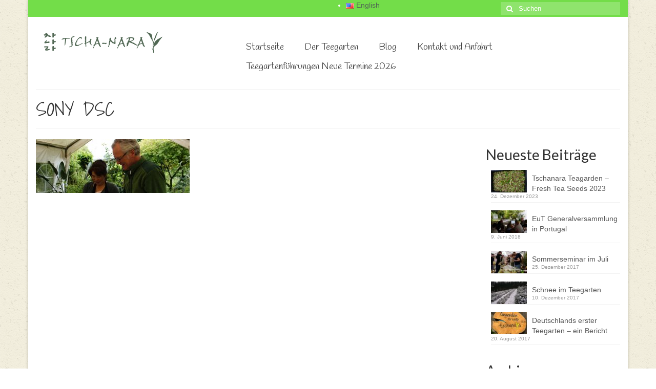

--- FILE ---
content_type: text/html; charset=UTF-8
request_url: https://tschanara-teagarden.de/der-teegarten/ueber-uns/sony-dsc-7/
body_size: 52384
content:
<!DOCTYPE html>
<html class="no-js" lang="de-DE" itemscope="itemscope" itemtype="https://schema.org/WebPage">
<head>
  <meta charset="UTF-8">
  <meta name="viewport" content="width=device-width, initial-scale=1.0">
  <meta http-equiv="X-UA-Compatible" content="IE=edge">
  <meta name='robots' content='index, follow, max-image-preview:large, max-snippet:-1, max-video-preview:-1' />

	<!-- This site is optimized with the Yoast SEO plugin v21.7 - https://yoast.com/wordpress/plugins/seo/ -->
	<title>SONY DSC - Tschanara-Teagarden</title>
	<link rel="canonical" href="https://tschanara-teagarden.de/wp-content/uploads/2016/12/ueberuns.jpg" />
	<meta property="og:locale" content="de_DE" />
	<meta property="og:type" content="article" />
	<meta property="og:title" content="SONY DSC - Tschanara-Teagarden" />
	<meta property="og:description" content="SONY DSC" />
	<meta property="og:url" content="https://tschanara-teagarden.de/wp-content/uploads/2016/12/ueberuns.jpg" />
	<meta property="og:site_name" content="Tschanara-Teagarden" />
	<meta property="og:image" content="https://tschanara-teagarden.de/der-teegarten/ueber-uns/sony-dsc-7" />
	<meta property="og:image:width" content="1140" />
	<meta property="og:image:height" content="400" />
	<meta property="og:image:type" content="image/jpeg" />
	<meta name="twitter:card" content="summary_large_image" />
	<script type="application/ld+json" class="yoast-schema-graph">{"@context":"https://schema.org","@graph":[{"@type":"WebPage","@id":"https://tschanara-teagarden.de/wp-content/uploads/2016/12/ueberuns.jpg","url":"https://tschanara-teagarden.de/wp-content/uploads/2016/12/ueberuns.jpg","name":"SONY DSC - Tschanara-Teagarden","isPartOf":{"@id":"https://tschanara-teagarden.de/#website"},"primaryImageOfPage":{"@id":"https://tschanara-teagarden.de/wp-content/uploads/2016/12/ueberuns.jpg#primaryimage"},"image":{"@id":"https://tschanara-teagarden.de/wp-content/uploads/2016/12/ueberuns.jpg#primaryimage"},"thumbnailUrl":"https://tschanara-teagarden.de/wp-content/uploads/2016/12/ueberuns.jpg","datePublished":"2016-12-24T22:31:50+00:00","dateModified":"2016-12-24T22:31:50+00:00","breadcrumb":{"@id":"https://tschanara-teagarden.de/wp-content/uploads/2016/12/ueberuns.jpg#breadcrumb"},"inLanguage":"de","potentialAction":[{"@type":"ReadAction","target":["https://tschanara-teagarden.de/wp-content/uploads/2016/12/ueberuns.jpg"]}]},{"@type":"ImageObject","inLanguage":"de","@id":"https://tschanara-teagarden.de/wp-content/uploads/2016/12/ueberuns.jpg#primaryimage","url":"https://tschanara-teagarden.de/wp-content/uploads/2016/12/ueberuns.jpg","contentUrl":"https://tschanara-teagarden.de/wp-content/uploads/2016/12/ueberuns.jpg","width":1140,"height":400,"caption":"SONY DSC"},{"@type":"BreadcrumbList","@id":"https://tschanara-teagarden.de/wp-content/uploads/2016/12/ueberuns.jpg#breadcrumb","itemListElement":[{"@type":"ListItem","position":1,"name":"Startseite","item":"https://tschanara-teagarden.de/"},{"@type":"ListItem","position":2,"name":"Der Teegarten","item":"https://tschanara-teagarden.de/der-teegarten/"},{"@type":"ListItem","position":3,"name":"Über uns","item":"https://tschanara-teagarden.de/der-teegarten/ueber-uns/"},{"@type":"ListItem","position":4,"name":"SONY DSC"}]},{"@type":"WebSite","@id":"https://tschanara-teagarden.de/#website","url":"https://tschanara-teagarden.de/","name":"Tschanara-Teagarden","description":"seit 1999 bauen wir Tee im Bergischen Land in Deutschland an","potentialAction":[{"@type":"SearchAction","target":{"@type":"EntryPoint","urlTemplate":"https://tschanara-teagarden.de/?s={search_term_string}"},"query-input":"required name=search_term_string"}],"inLanguage":"de"}]}</script>
	<!-- / Yoast SEO plugin. -->


<link rel='dns-prefetch' href='//fonts.googleapis.com' />
<link rel="alternate" type="application/rss+xml" title="Tschanara-Teagarden &raquo; Feed" href="https://tschanara-teagarden.de/feed/" />
<link rel="alternate" type="application/rss+xml" title="Tschanara-Teagarden &raquo; Kommentar-Feed" href="https://tschanara-teagarden.de/comments/feed/" />
<link rel="alternate" type="application/rss+xml" title="Tschanara-Teagarden &raquo; SONY DSC-Kommentar-Feed" href="https://tschanara-teagarden.de/der-teegarten/ueber-uns/sony-dsc-7/feed/" />
<link rel="alternate" title="oEmbed (JSON)" type="application/json+oembed" href="https://tschanara-teagarden.de/wp-json/oembed/1.0/embed?url=https%3A%2F%2Ftschanara-teagarden.de%2Fder-teegarten%2Fueber-uns%2Fsony-dsc-7%2F" />
<link rel="alternate" title="oEmbed (XML)" type="text/xml+oembed" href="https://tschanara-teagarden.de/wp-json/oembed/1.0/embed?url=https%3A%2F%2Ftschanara-teagarden.de%2Fder-teegarten%2Fueber-uns%2Fsony-dsc-7%2F&#038;format=xml" />
<style id='wp-img-auto-sizes-contain-inline-css' type='text/css'>
img:is([sizes=auto i],[sizes^="auto," i]){contain-intrinsic-size:3000px 1500px}
/*# sourceURL=wp-img-auto-sizes-contain-inline-css */
</style>
<style id='wp-emoji-styles-inline-css' type='text/css'>

	img.wp-smiley, img.emoji {
		display: inline !important;
		border: none !important;
		box-shadow: none !important;
		height: 1em !important;
		width: 1em !important;
		margin: 0 0.07em !important;
		vertical-align: -0.1em !important;
		background: none !important;
		padding: 0 !important;
	}
/*# sourceURL=wp-emoji-styles-inline-css */
</style>
<style id='wp-block-library-inline-css' type='text/css'>
:root{--wp-block-synced-color:#7a00df;--wp-block-synced-color--rgb:122,0,223;--wp-bound-block-color:var(--wp-block-synced-color);--wp-editor-canvas-background:#ddd;--wp-admin-theme-color:#007cba;--wp-admin-theme-color--rgb:0,124,186;--wp-admin-theme-color-darker-10:#006ba1;--wp-admin-theme-color-darker-10--rgb:0,107,160.5;--wp-admin-theme-color-darker-20:#005a87;--wp-admin-theme-color-darker-20--rgb:0,90,135;--wp-admin-border-width-focus:2px}@media (min-resolution:192dpi){:root{--wp-admin-border-width-focus:1.5px}}.wp-element-button{cursor:pointer}:root .has-very-light-gray-background-color{background-color:#eee}:root .has-very-dark-gray-background-color{background-color:#313131}:root .has-very-light-gray-color{color:#eee}:root .has-very-dark-gray-color{color:#313131}:root .has-vivid-green-cyan-to-vivid-cyan-blue-gradient-background{background:linear-gradient(135deg,#00d084,#0693e3)}:root .has-purple-crush-gradient-background{background:linear-gradient(135deg,#34e2e4,#4721fb 50%,#ab1dfe)}:root .has-hazy-dawn-gradient-background{background:linear-gradient(135deg,#faaca8,#dad0ec)}:root .has-subdued-olive-gradient-background{background:linear-gradient(135deg,#fafae1,#67a671)}:root .has-atomic-cream-gradient-background{background:linear-gradient(135deg,#fdd79a,#004a59)}:root .has-nightshade-gradient-background{background:linear-gradient(135deg,#330968,#31cdcf)}:root .has-midnight-gradient-background{background:linear-gradient(135deg,#020381,#2874fc)}:root{--wp--preset--font-size--normal:16px;--wp--preset--font-size--huge:42px}.has-regular-font-size{font-size:1em}.has-larger-font-size{font-size:2.625em}.has-normal-font-size{font-size:var(--wp--preset--font-size--normal)}.has-huge-font-size{font-size:var(--wp--preset--font-size--huge)}.has-text-align-center{text-align:center}.has-text-align-left{text-align:left}.has-text-align-right{text-align:right}.has-fit-text{white-space:nowrap!important}#end-resizable-editor-section{display:none}.aligncenter{clear:both}.items-justified-left{justify-content:flex-start}.items-justified-center{justify-content:center}.items-justified-right{justify-content:flex-end}.items-justified-space-between{justify-content:space-between}.screen-reader-text{border:0;clip-path:inset(50%);height:1px;margin:-1px;overflow:hidden;padding:0;position:absolute;width:1px;word-wrap:normal!important}.screen-reader-text:focus{background-color:#ddd;clip-path:none;color:#444;display:block;font-size:1em;height:auto;left:5px;line-height:normal;padding:15px 23px 14px;text-decoration:none;top:5px;width:auto;z-index:100000}html :where(.has-border-color){border-style:solid}html :where([style*=border-top-color]){border-top-style:solid}html :where([style*=border-right-color]){border-right-style:solid}html :where([style*=border-bottom-color]){border-bottom-style:solid}html :where([style*=border-left-color]){border-left-style:solid}html :where([style*=border-width]){border-style:solid}html :where([style*=border-top-width]){border-top-style:solid}html :where([style*=border-right-width]){border-right-style:solid}html :where([style*=border-bottom-width]){border-bottom-style:solid}html :where([style*=border-left-width]){border-left-style:solid}html :where(img[class*=wp-image-]){height:auto;max-width:100%}:where(figure){margin:0 0 1em}html :where(.is-position-sticky){--wp-admin--admin-bar--position-offset:var(--wp-admin--admin-bar--height,0px)}@media screen and (max-width:600px){html :where(.is-position-sticky){--wp-admin--admin-bar--position-offset:0px}}

/*# sourceURL=wp-block-library-inline-css */
</style><style id='global-styles-inline-css' type='text/css'>
:root{--wp--preset--aspect-ratio--square: 1;--wp--preset--aspect-ratio--4-3: 4/3;--wp--preset--aspect-ratio--3-4: 3/4;--wp--preset--aspect-ratio--3-2: 3/2;--wp--preset--aspect-ratio--2-3: 2/3;--wp--preset--aspect-ratio--16-9: 16/9;--wp--preset--aspect-ratio--9-16: 9/16;--wp--preset--color--black: #000;--wp--preset--color--cyan-bluish-gray: #abb8c3;--wp--preset--color--white: #fff;--wp--preset--color--pale-pink: #f78da7;--wp--preset--color--vivid-red: #cf2e2e;--wp--preset--color--luminous-vivid-orange: #ff6900;--wp--preset--color--luminous-vivid-amber: #fcb900;--wp--preset--color--light-green-cyan: #7bdcb5;--wp--preset--color--vivid-green-cyan: #00d084;--wp--preset--color--pale-cyan-blue: #8ed1fc;--wp--preset--color--vivid-cyan-blue: #0693e3;--wp--preset--color--vivid-purple: #9b51e0;--wp--preset--color--virtue-primary: #516854;--wp--preset--color--virtue-primary-light: #6c8dab;--wp--preset--color--very-light-gray: #eee;--wp--preset--color--very-dark-gray: #444;--wp--preset--gradient--vivid-cyan-blue-to-vivid-purple: linear-gradient(135deg,rgb(6,147,227) 0%,rgb(155,81,224) 100%);--wp--preset--gradient--light-green-cyan-to-vivid-green-cyan: linear-gradient(135deg,rgb(122,220,180) 0%,rgb(0,208,130) 100%);--wp--preset--gradient--luminous-vivid-amber-to-luminous-vivid-orange: linear-gradient(135deg,rgb(252,185,0) 0%,rgb(255,105,0) 100%);--wp--preset--gradient--luminous-vivid-orange-to-vivid-red: linear-gradient(135deg,rgb(255,105,0) 0%,rgb(207,46,46) 100%);--wp--preset--gradient--very-light-gray-to-cyan-bluish-gray: linear-gradient(135deg,rgb(238,238,238) 0%,rgb(169,184,195) 100%);--wp--preset--gradient--cool-to-warm-spectrum: linear-gradient(135deg,rgb(74,234,220) 0%,rgb(151,120,209) 20%,rgb(207,42,186) 40%,rgb(238,44,130) 60%,rgb(251,105,98) 80%,rgb(254,248,76) 100%);--wp--preset--gradient--blush-light-purple: linear-gradient(135deg,rgb(255,206,236) 0%,rgb(152,150,240) 100%);--wp--preset--gradient--blush-bordeaux: linear-gradient(135deg,rgb(254,205,165) 0%,rgb(254,45,45) 50%,rgb(107,0,62) 100%);--wp--preset--gradient--luminous-dusk: linear-gradient(135deg,rgb(255,203,112) 0%,rgb(199,81,192) 50%,rgb(65,88,208) 100%);--wp--preset--gradient--pale-ocean: linear-gradient(135deg,rgb(255,245,203) 0%,rgb(182,227,212) 50%,rgb(51,167,181) 100%);--wp--preset--gradient--electric-grass: linear-gradient(135deg,rgb(202,248,128) 0%,rgb(113,206,126) 100%);--wp--preset--gradient--midnight: linear-gradient(135deg,rgb(2,3,129) 0%,rgb(40,116,252) 100%);--wp--preset--font-size--small: 13px;--wp--preset--font-size--medium: 20px;--wp--preset--font-size--large: 36px;--wp--preset--font-size--x-large: 42px;--wp--preset--spacing--20: 0.44rem;--wp--preset--spacing--30: 0.67rem;--wp--preset--spacing--40: 1rem;--wp--preset--spacing--50: 1.5rem;--wp--preset--spacing--60: 2.25rem;--wp--preset--spacing--70: 3.38rem;--wp--preset--spacing--80: 5.06rem;--wp--preset--shadow--natural: 6px 6px 9px rgba(0, 0, 0, 0.2);--wp--preset--shadow--deep: 12px 12px 50px rgba(0, 0, 0, 0.4);--wp--preset--shadow--sharp: 6px 6px 0px rgba(0, 0, 0, 0.2);--wp--preset--shadow--outlined: 6px 6px 0px -3px rgb(255, 255, 255), 6px 6px rgb(0, 0, 0);--wp--preset--shadow--crisp: 6px 6px 0px rgb(0, 0, 0);}:where(.is-layout-flex){gap: 0.5em;}:where(.is-layout-grid){gap: 0.5em;}body .is-layout-flex{display: flex;}.is-layout-flex{flex-wrap: wrap;align-items: center;}.is-layout-flex > :is(*, div){margin: 0;}body .is-layout-grid{display: grid;}.is-layout-grid > :is(*, div){margin: 0;}:where(.wp-block-columns.is-layout-flex){gap: 2em;}:where(.wp-block-columns.is-layout-grid){gap: 2em;}:where(.wp-block-post-template.is-layout-flex){gap: 1.25em;}:where(.wp-block-post-template.is-layout-grid){gap: 1.25em;}.has-black-color{color: var(--wp--preset--color--black) !important;}.has-cyan-bluish-gray-color{color: var(--wp--preset--color--cyan-bluish-gray) !important;}.has-white-color{color: var(--wp--preset--color--white) !important;}.has-pale-pink-color{color: var(--wp--preset--color--pale-pink) !important;}.has-vivid-red-color{color: var(--wp--preset--color--vivid-red) !important;}.has-luminous-vivid-orange-color{color: var(--wp--preset--color--luminous-vivid-orange) !important;}.has-luminous-vivid-amber-color{color: var(--wp--preset--color--luminous-vivid-amber) !important;}.has-light-green-cyan-color{color: var(--wp--preset--color--light-green-cyan) !important;}.has-vivid-green-cyan-color{color: var(--wp--preset--color--vivid-green-cyan) !important;}.has-pale-cyan-blue-color{color: var(--wp--preset--color--pale-cyan-blue) !important;}.has-vivid-cyan-blue-color{color: var(--wp--preset--color--vivid-cyan-blue) !important;}.has-vivid-purple-color{color: var(--wp--preset--color--vivid-purple) !important;}.has-black-background-color{background-color: var(--wp--preset--color--black) !important;}.has-cyan-bluish-gray-background-color{background-color: var(--wp--preset--color--cyan-bluish-gray) !important;}.has-white-background-color{background-color: var(--wp--preset--color--white) !important;}.has-pale-pink-background-color{background-color: var(--wp--preset--color--pale-pink) !important;}.has-vivid-red-background-color{background-color: var(--wp--preset--color--vivid-red) !important;}.has-luminous-vivid-orange-background-color{background-color: var(--wp--preset--color--luminous-vivid-orange) !important;}.has-luminous-vivid-amber-background-color{background-color: var(--wp--preset--color--luminous-vivid-amber) !important;}.has-light-green-cyan-background-color{background-color: var(--wp--preset--color--light-green-cyan) !important;}.has-vivid-green-cyan-background-color{background-color: var(--wp--preset--color--vivid-green-cyan) !important;}.has-pale-cyan-blue-background-color{background-color: var(--wp--preset--color--pale-cyan-blue) !important;}.has-vivid-cyan-blue-background-color{background-color: var(--wp--preset--color--vivid-cyan-blue) !important;}.has-vivid-purple-background-color{background-color: var(--wp--preset--color--vivid-purple) !important;}.has-black-border-color{border-color: var(--wp--preset--color--black) !important;}.has-cyan-bluish-gray-border-color{border-color: var(--wp--preset--color--cyan-bluish-gray) !important;}.has-white-border-color{border-color: var(--wp--preset--color--white) !important;}.has-pale-pink-border-color{border-color: var(--wp--preset--color--pale-pink) !important;}.has-vivid-red-border-color{border-color: var(--wp--preset--color--vivid-red) !important;}.has-luminous-vivid-orange-border-color{border-color: var(--wp--preset--color--luminous-vivid-orange) !important;}.has-luminous-vivid-amber-border-color{border-color: var(--wp--preset--color--luminous-vivid-amber) !important;}.has-light-green-cyan-border-color{border-color: var(--wp--preset--color--light-green-cyan) !important;}.has-vivid-green-cyan-border-color{border-color: var(--wp--preset--color--vivid-green-cyan) !important;}.has-pale-cyan-blue-border-color{border-color: var(--wp--preset--color--pale-cyan-blue) !important;}.has-vivid-cyan-blue-border-color{border-color: var(--wp--preset--color--vivid-cyan-blue) !important;}.has-vivid-purple-border-color{border-color: var(--wp--preset--color--vivid-purple) !important;}.has-vivid-cyan-blue-to-vivid-purple-gradient-background{background: var(--wp--preset--gradient--vivid-cyan-blue-to-vivid-purple) !important;}.has-light-green-cyan-to-vivid-green-cyan-gradient-background{background: var(--wp--preset--gradient--light-green-cyan-to-vivid-green-cyan) !important;}.has-luminous-vivid-amber-to-luminous-vivid-orange-gradient-background{background: var(--wp--preset--gradient--luminous-vivid-amber-to-luminous-vivid-orange) !important;}.has-luminous-vivid-orange-to-vivid-red-gradient-background{background: var(--wp--preset--gradient--luminous-vivid-orange-to-vivid-red) !important;}.has-very-light-gray-to-cyan-bluish-gray-gradient-background{background: var(--wp--preset--gradient--very-light-gray-to-cyan-bluish-gray) !important;}.has-cool-to-warm-spectrum-gradient-background{background: var(--wp--preset--gradient--cool-to-warm-spectrum) !important;}.has-blush-light-purple-gradient-background{background: var(--wp--preset--gradient--blush-light-purple) !important;}.has-blush-bordeaux-gradient-background{background: var(--wp--preset--gradient--blush-bordeaux) !important;}.has-luminous-dusk-gradient-background{background: var(--wp--preset--gradient--luminous-dusk) !important;}.has-pale-ocean-gradient-background{background: var(--wp--preset--gradient--pale-ocean) !important;}.has-electric-grass-gradient-background{background: var(--wp--preset--gradient--electric-grass) !important;}.has-midnight-gradient-background{background: var(--wp--preset--gradient--midnight) !important;}.has-small-font-size{font-size: var(--wp--preset--font-size--small) !important;}.has-medium-font-size{font-size: var(--wp--preset--font-size--medium) !important;}.has-large-font-size{font-size: var(--wp--preset--font-size--large) !important;}.has-x-large-font-size{font-size: var(--wp--preset--font-size--x-large) !important;}
/*# sourceURL=global-styles-inline-css */
</style>

<style id='classic-theme-styles-inline-css' type='text/css'>
/*! This file is auto-generated */
.wp-block-button__link{color:#fff;background-color:#32373c;border-radius:9999px;box-shadow:none;text-decoration:none;padding:calc(.667em + 2px) calc(1.333em + 2px);font-size:1.125em}.wp-block-file__button{background:#32373c;color:#fff;text-decoration:none}
/*# sourceURL=/wp-includes/css/classic-themes.min.css */
</style>
<style id='kadence-blocks-global-variables-inline-css' type='text/css'>
:root {--global-kb-font-size-sm:clamp(0.8rem, 0.73rem + 0.217vw, 0.9rem);--global-kb-font-size-md:clamp(1.1rem, 0.995rem + 0.326vw, 1.25rem);--global-kb-font-size-lg:clamp(1.75rem, 1.576rem + 0.543vw, 2rem);--global-kb-font-size-xl:clamp(2.25rem, 1.728rem + 1.63vw, 3rem);--global-kb-font-size-xxl:clamp(2.5rem, 1.456rem + 3.26vw, 4rem);--global-kb-font-size-xxxl:clamp(2.75rem, 0.489rem + 7.065vw, 6rem);}:root {--global-palette1: #3182CE;--global-palette2: #2B6CB0;--global-palette3: #1A202C;--global-palette4: #2D3748;--global-palette5: #4A5568;--global-palette6: #718096;--global-palette7: #EDF2F7;--global-palette8: #F7FAFC;--global-palette9: #ffffff;}
/*# sourceURL=kadence-blocks-global-variables-inline-css */
</style>
<link rel='stylesheet' id='virtue_theme-css' href='https://tschanara-teagarden.de/wp-content/themes/virtue/assets/css/virtue.css?ver=3.4.8' type='text/css' media='all' />
<link rel='stylesheet' id='virtue_skin-css' href='https://tschanara-teagarden.de/wp-content/themes/virtue/assets/css/skins/default.css?ver=3.4.8' type='text/css' media='all' />
<link rel='stylesheet' id='redux-google-fonts-virtue-css' href='https://fonts.googleapis.com/css?family=Lato%3A400%2C700%7CShadows+Into+Light%3A400%7CHandlee%3A400&#038;subset=latin&#038;ver=6.9' type='text/css' media='all' />
<script type="text/javascript" src="https://tschanara-teagarden.de/wp-includes/js/jquery/jquery.min.js?ver=3.7.1" id="jquery-core-js"></script>
<script type="text/javascript" src="https://tschanara-teagarden.de/wp-includes/js/jquery/jquery-migrate.min.js?ver=3.4.1" id="jquery-migrate-js"></script>
<link rel="https://api.w.org/" href="https://tschanara-teagarden.de/wp-json/" /><link rel="alternate" title="JSON" type="application/json" href="https://tschanara-teagarden.de/wp-json/wp/v2/media/251" /><link rel="EditURI" type="application/rsd+xml" title="RSD" href="https://tschanara-teagarden.de/xmlrpc.php?rsd" />
<meta name="generator" content="WordPress 6.9" />
<link rel='shortlink' href='https://tschanara-teagarden.de/?p=251' />
<style type="text/css">#logo {padding-top:25px;}#logo {padding-bottom:10px;}#logo {margin-left:0px;}#logo {margin-right:0px;}#nav-main {margin-top:40px;}#nav-main {margin-bottom:10px;}.headerfont, .tp-caption {font-family:Shadows Into Light;}.topbarmenu ul li {font-family:Handlee;}.home-message:hover {background-color:#516854; background-color: rgba(81, 104, 84, 0.6);}
  nav.woocommerce-pagination ul li a:hover, .wp-pagenavi a:hover, .panel-heading .accordion-toggle, .variations .kad_radio_variations label:hover, .variations .kad_radio_variations label.selectedValue {border-color: #516854;}
  a, #nav-main ul.sf-menu ul li a:hover, .product_price ins .amount, .price ins .amount, .color_primary, .primary-color, #logo a.brand, #nav-main ul.sf-menu a:hover,
  .woocommerce-message:before, .woocommerce-info:before, #nav-second ul.sf-menu a:hover, .footerclass a:hover, .posttags a:hover, .subhead a:hover, .nav-trigger-case:hover .kad-menu-name, 
  .nav-trigger-case:hover .kad-navbtn, #kadbreadcrumbs a:hover, #wp-calendar a, .star-rating, .has-virtue-primary-color {color: #516854;}
.widget_price_filter .ui-slider .ui-slider-handle, .product_item .kad_add_to_cart:hover, .product_item:hover a.button:hover, .product_item:hover .kad_add_to_cart:hover, .kad-btn-primary, html .woocommerce-page .widget_layered_nav ul.yith-wcan-label li a:hover, html .woocommerce-page .widget_layered_nav ul.yith-wcan-label li.chosen a,
.product-category.grid_item a:hover h5, .woocommerce-message .button, .widget_layered_nav_filters ul li a, .widget_layered_nav ul li.chosen a, .wpcf7 input.wpcf7-submit, .yith-wcan .yith-wcan-reset-navigation,
#containerfooter .menu li a:hover, .bg_primary, .portfolionav a:hover, .home-iconmenu a:hover, p.demo_store, .topclass, #commentform .form-submit #submit, .kad-hover-bg-primary:hover, .widget_shopping_cart_content .checkout,
.login .form-row .button, .variations .kad_radio_variations label.selectedValue, #payment #place_order, .wpcf7 input.wpcf7-back, .shop_table .actions input[type=submit].checkout-button, .cart_totals .checkout-button, input[type="submit"].button, .order-actions .button, .has-virtue-primary-background-color {background: #516854;}input[type=number]::-webkit-inner-spin-button, input[type=number]::-webkit-outer-spin-button { -webkit-appearance: none; margin: 0; } input[type=number] {-moz-appearance: textfield;}.quantity input::-webkit-outer-spin-button,.quantity input::-webkit-inner-spin-button {display: none;}.topclass {background:#73dd49    ;}body {background: url(https://tschanara-teagarden.de/wp-content/uploads/2016/12/ricepaper_v3.png); background-position: 0% 0%; background-repeat:repeat;  }.product_item .product_details h5 {text-transform: none;} @media (-webkit-min-device-pixel-ratio: 2), (min-resolution: 192dpi) {#logo .kad-standard-logo {display: none;} #logo .kad-retina-logo {display: block;}}.product_item .product_details h5 {min-height:40px;}.entry-content p { margin-bottom:16px;}.sf-dropdown-menu a {
font-size: 16px !important;
}</style><style type="text/css" title="dynamic-css" class="options-output">header #logo a.brand,.logofont{font-family:Lato;line-height:40px;font-weight:400;font-style:normal;font-size:32px;}.kad_tagline{font-family:Lato;line-height:20px;font-weight:400;font-style:normal;color:#444444;font-size:14px;}.product_item .product_details h5{font-family:Lato;line-height:20px;font-weight:700;font-style:normal;font-size:16px;}h1{font-family:"Shadows Into Light";line-height:40px;font-weight:400;font-style:normal;font-size:38px;}h2{font-family:Lato;line-height:40px;font-weight:normal;font-style:normal;font-size:32px;}h3{font-family:Lato;line-height:40px;font-weight:400;font-style:normal;font-size:28px;}h4{font-family:Lato;line-height:40px;font-weight:400;font-style:normal;font-size:24px;}h5{font-family:Lato;line-height:24px;font-weight:700;font-style:normal;font-size:18px;}body{font-family:Verdana, Geneva, sans-serif;line-height:20px;font-weight:400;font-style:normal;font-size:14px;}#nav-main ul.sf-menu a{font-family:Handlee;line-height:18px;font-weight:400;font-style:normal;font-size:18px;}#nav-second ul.sf-menu a{font-family:Handlee;line-height:22px;font-weight:400;font-style:normal;font-size:18px;}.kad-nav-inner .kad-mnav, .kad-mobile-nav .kad-nav-inner li a,.nav-trigger-case{font-family:Lato;line-height:20px;font-weight:400;font-style:normal;font-size:16px;}</style></head>
<body class="attachment wp-singular attachment-template-default attachmentid-251 attachment-jpeg wp-embed-responsive wp-theme-virtue boxed sony-dsc-7">
	<div id="kt-skip-link"><a href="#content">Skip to Main Content</a></div>
	<div id="wrapper" class="container">
	<header class="banner headerclass" itemscope itemtype="https://schema.org/WPHeader">
	<div id="topbar" class="topclass">
	<div class="container">
		<div class="row">
			<div class="col-md-6 col-sm-6 kad-topbar-left">
				<div class="topbarmenu clearfix">
								</div>
			</div><!-- close col-md-6 --> 
			<div class="col-md-6 col-sm-6 kad-topbar-right">
				<div id="topbar-search" class="topbar-widget">
					<form role="search" method="get" class="form-search" action="https://tschanara-teagarden.de/">
	<label>
		<span class="screen-reader-text">Suche nach:</span>
		<input type="text" value="" name="s" class="search-query" placeholder="Suchen">
	</label>
	<button type="submit" class="search-icon"><i class="icon-search"></i></button>
</form><ul>
	<li class="lang-item lang-item-27 lang-item-en no-translation lang-item-first"><a  lang="en-US" hreflang="en-US" href="https://tschanara-teagarden.de/en/"><img src="[data-uri]" alt="" width="16" height="11" style="width: 16px; height: 11px;" /><span style="margin-left:0.3em;">English</span></a></li>
</ul>
				</div>
			</div> <!-- close col-md-6-->
		</div> <!-- Close Row -->
	</div> <!-- Close Container -->
</div>	<div class="container">
		<div class="row">
			<div class="col-md-4 clearfix kad-header-left">
				<div id="logo" class="logocase">
					<a class="brand logofont" href="https://tschanara-teagarden.de/">
													<div id="thelogo">
								<img src="https://tschanara-teagarden.de/wp-content/uploads/2016/12/logo_webseite.png" alt="Tschanara-Teagarden" width="275" height="44" class="kad-standard-logo" />
																<img src="https://tschanara-teagarden.de/wp-content/uploads/2016/12/logo_webseite@2x.png" alt="Tschanara-Teagarden" width="550" height="88" class="kad-retina-logo" style="max-height:44px" />
															</div>
												</a>
									</div> <!-- Close #logo -->
			</div><!-- close logo span -->
							<div class="col-md-8 kad-header-right">
					<nav id="nav-main" class="clearfix" itemscope itemtype="https://schema.org/SiteNavigationElement">
						<ul id="menu-teagarden" class="sf-menu"><li  class=" menu-item-15"><a href="http://tschanara-teagarden.de"><span>Startseite</span></a></li>
<li  class=" sf-dropdown menu-item-8"><a href="https://tschanara-teagarden.de/der-teegarten/"><span>Der Teegarten</span></a>
<ul class="sub-menu sf-dropdown-menu dropdown">
	<li  class=" menu-item-238"><a href="https://tschanara-teagarden.de/der-teegarten/ueber-uns/"><span>Über uns</span></a></li>
	<li  class=" menu-item-263"><a href="https://tschanara-teagarden.de/der-teegarten/teeherstellung/"><span>Teeherstellung</span></a></li>
</ul>
</li>
<li  class=" menu-item-47"><a href="https://tschanara-teagarden.de/blog/"><span>Blog</span></a></li>
<li  class=" menu-item-74"><a href="https://tschanara-teagarden.de/kontakt/"><span>Kontakt und Anfahrt</span></a></li>
<li  class=" menu-item-699"><a href="https://tschanara-teagarden.de/teegartenfuehrungen-termine-2026-2/"><span>Teegartenführungen Neue Termine 2026</span></a></li>
</ul>					</nav> 
				</div> <!-- Close menuclass-->
			       
		</div> <!-- Close Row -->
					<div id="mobile-nav-trigger" class="nav-trigger">
				<button class="nav-trigger-case mobileclass collapsed" data-toggle="collapse" data-target=".kad-nav-collapse">
					<span class="kad-navbtn"><i class="icon-reorder"></i></span>
					<span class="kad-menu-name">Menü</span>
				</button>
			</div>
			<div id="kad-mobile-nav" class="kad-mobile-nav">
				<div class="kad-nav-inner mobileclass">
					<div class="kad-nav-collapse">
					<ul id="menu-teagarden-1" class="kad-mnav"><li  class=" menu-item-15"><a href="http://tschanara-teagarden.de"><span>Startseite</span></a></li>
<li  class=" sf-dropdown menu-item-8"><a href="https://tschanara-teagarden.de/der-teegarten/"><span>Der Teegarten</span></a>
<ul class="sub-menu sf-dropdown-menu dropdown">
	<li  class=" menu-item-238"><a href="https://tschanara-teagarden.de/der-teegarten/ueber-uns/"><span>Über uns</span></a></li>
	<li  class=" menu-item-263"><a href="https://tschanara-teagarden.de/der-teegarten/teeherstellung/"><span>Teeherstellung</span></a></li>
</ul>
</li>
<li  class=" menu-item-47"><a href="https://tschanara-teagarden.de/blog/"><span>Blog</span></a></li>
<li  class=" menu-item-74"><a href="https://tschanara-teagarden.de/kontakt/"><span>Kontakt und Anfahrt</span></a></li>
<li  class=" menu-item-699"><a href="https://tschanara-teagarden.de/teegartenfuehrungen-termine-2026-2/"><span>Teegartenführungen Neue Termine 2026</span></a></li>
</ul>					</div>
				</div>
			</div>
		 
	</div> <!-- Close Container -->
	</header>
	<div class="wrap contentclass" role="document">

	<div id="pageheader" class="titleclass">
	<div class="container">
		<div class="page-header">
			<h1 class="entry-title" itemprop="name">
				SONY DSC			</h1>
					</div>
	</div><!--container-->
</div><!--titleclass-->
<div id="content" class="container container-contained">
	<div class="row">
		<div class="main col-lg-9 col-md-8" role="main">
			<div class="entry-content" itemprop="mainContentOfPage" itemscope itemtype="https://schema.org/WebPageElement">
				<p class="attachment"><a class="thumbnail" href='https://tschanara-teagarden.de/wp-content/uploads/2016/12/ueberuns.jpg'><img decoding="async" width="300" height="105" src="https://tschanara-teagarden.de/wp-content/uploads/2016/12/ueberuns-300x105.jpg" class="attachment-medium size-medium" alt="" srcset="https://tschanara-teagarden.de/wp-content/uploads/2016/12/ueberuns-300x105.jpg 300w, https://tschanara-teagarden.de/wp-content/uploads/2016/12/ueberuns-600x211.jpg 600w, https://tschanara-teagarden.de/wp-content/uploads/2016/12/ueberuns-768x269.jpg 768w, https://tschanara-teagarden.de/wp-content/uploads/2016/12/ueberuns-1024x359.jpg 1024w, https://tschanara-teagarden.de/wp-content/uploads/2016/12/ueberuns.jpg 1140w" sizes="(max-width: 300px) 100vw, 300px" /></a></p>
			</div>
					</div><!-- /.main -->
<aside class="col-lg-3 col-md-4 kad-sidebar" role="complementary" itemscope itemtype="https://schema.org/WPSideBar">
	<div class="sidebar">
		    <section id="kadence_recent_posts-4" class="widget-1 widget-first widget kadence_recent_posts"><div class="widget-inner">    <h3>Neueste Beiträge</h3>    <ul>
        <li class="clearfix postclass">
		<a href="https://tschanara-teagarden.de/2023/12/24/tschanara-teagarden-fresh-tea-seeds-2023/" title="Tschanara Teagarden &#8211; Fresh Tea Seeds 2023" class="recentpost_featimg">
		<img width="80" height="50" src="https://tschanara-teagarden.de/wp-content/uploads/2023/12/P1240502-80x50.jpg" class="attachment-widget-thumb size-widget-thumb wp-post-image" alt="" decoding="async" loading="lazy" />        </a>
        <a href="https://tschanara-teagarden.de/2023/12/24/tschanara-teagarden-fresh-tea-seeds-2023/" title="Tschanara Teagarden &#8211; Fresh Tea Seeds 2023" class="recentpost_title">Tschanara Teagarden &#8211; Fresh Tea Seeds 2023</a>
        <span class="recentpost_date">24. Dezember 2023</span>
        </li>
        <li class="clearfix postclass">
		<a href="https://tschanara-teagarden.de/2018/06/09/eut-generalversammlung-in-portugal/" title="EuT Generalversammlung in Portugal" class="recentpost_featimg">
		<img width="80" height="50" src="https://tschanara-teagarden.de/wp-content/uploads/2018/07/EuT_portugal2-80x50.jpg" class="attachment-widget-thumb size-widget-thumb wp-post-image" alt="" decoding="async" loading="lazy" />        </a>
        <a href="https://tschanara-teagarden.de/2018/06/09/eut-generalversammlung-in-portugal/" title="EuT Generalversammlung in Portugal" class="recentpost_title">EuT Generalversammlung in Portugal</a>
        <span class="recentpost_date">9. Juni 2018</span>
        </li>
        <li class="clearfix postclass">
		<a href="https://tschanara-teagarden.de/2017/12/25/sommerseminar-im-juli/" title="Sommerseminar im Juli" class="recentpost_featimg">
		<img width="80" height="50" src="https://tschanara-teagarden.de/wp-content/uploads/2018/07/sommerseminar-im-juli-80x50.jpg" class="attachment-widget-thumb size-widget-thumb wp-post-image" alt="" decoding="async" loading="lazy" />        </a>
        <a href="https://tschanara-teagarden.de/2017/12/25/sommerseminar-im-juli/" title="Sommerseminar im Juli" class="recentpost_title">Sommerseminar im Juli</a>
        <span class="recentpost_date">25. Dezember 2017</span>
        </li>
        <li class="clearfix postclass">
		<a href="https://tschanara-teagarden.de/2017/12/10/schnee-im-teegarten/" title="Schnee im Teegarten" class="recentpost_featimg">
		<img width="80" height="50" src="https://tschanara-teagarden.de/wp-content/uploads/2018/01/schnee-im-teegarten-80x50.jpg" class="attachment-widget-thumb size-widget-thumb wp-post-image" alt="" decoding="async" loading="lazy" />        </a>
        <a href="https://tschanara-teagarden.de/2017/12/10/schnee-im-teegarten/" title="Schnee im Teegarten" class="recentpost_title">Schnee im Teegarten</a>
        <span class="recentpost_date">10. Dezember 2017</span>
        </li>
        <li class="clearfix postclass">
		<a href="https://tschanara-teagarden.de/2017/08/20/deutschlands-erster-teegarten-ein-bericht/" title="Deutschlands erster Teegarten &#8211; ein Bericht" class="recentpost_featimg">
		<img width="80" height="50" src="https://tschanara-teagarden.de/wp-content/uploads/2017/08/IMG_5259-768x753-80x50.jpg" class="attachment-widget-thumb size-widget-thumb wp-post-image" alt="" decoding="async" loading="lazy" />        </a>
        <a href="https://tschanara-teagarden.de/2017/08/20/deutschlands-erster-teegarten-ein-bericht/" title="Deutschlands erster Teegarten &#8211; ein Bericht" class="recentpost_title">Deutschlands erster Teegarten &#8211; ein Bericht</a>
        <span class="recentpost_date">20. August 2017</span>
        </li>
        </ul>
    </div></section><section id="archives-2" class="widget-2 widget widget_archive"><div class="widget-inner"><h3>Archiv</h3>
			<ul>
					<li><a href='https://tschanara-teagarden.de/2023/12/'>Dezember 2023</a>&nbsp;(1)</li>
	<li><a href='https://tschanara-teagarden.de/2018/06/'>Juni 2018</a>&nbsp;(1)</li>
	<li><a href='https://tschanara-teagarden.de/2017/12/'>Dezember 2017</a>&nbsp;(2)</li>
	<li><a href='https://tschanara-teagarden.de/2017/08/'>August 2017</a>&nbsp;(1)</li>
	<li><a href='https://tschanara-teagarden.de/2017/07/'>Juli 2017</a>&nbsp;(2)</li>
	<li><a href='https://tschanara-teagarden.de/2017/05/'>Mai 2017</a>&nbsp;(1)</li>
	<li><a href='https://tschanara-teagarden.de/2017/04/'>April 2017</a>&nbsp;(1)</li>
	<li><a href='https://tschanara-teagarden.de/2017/01/'>Januar 2017</a>&nbsp;(1)</li>
	<li><a href='https://tschanara-teagarden.de/2016/12/'>Dezember 2016</a>&nbsp;(2)</li>
	<li><a href='https://tschanara-teagarden.de/2016/11/'>November 2016</a>&nbsp;(1)</li>
	<li><a href='https://tschanara-teagarden.de/2016/10/'>Oktober 2016</a>&nbsp;(1)</li>
	<li><a href='https://tschanara-teagarden.de/2016/08/'>August 2016</a>&nbsp;(1)</li>
	<li><a href='https://tschanara-teagarden.de/2016/06/'>Juni 2016</a>&nbsp;(1)</li>
	<li><a href='https://tschanara-teagarden.de/2016/05/'>Mai 2016</a>&nbsp;(3)</li>
	<li><a href='https://tschanara-teagarden.de/2016/04/'>April 2016</a>&nbsp;(1)</li>
	<li><a href='https://tschanara-teagarden.de/2015/08/'>August 2015</a>&nbsp;(2)</li>
	<li><a href='https://tschanara-teagarden.de/2014/08/'>August 2014</a>&nbsp;(3)</li>
			</ul>

			</div></section><section id="categories-2" class="widget-3 widget-last widget widget_categories"><div class="widget-inner"><h3>Kategorien</h3>
			<ul>
					<li class="cat-item cat-item-1"><a href="https://tschanara-teagarden.de/category/allgemein/">Allgemein</a>
</li>
	<li class="cat-item cat-item-10"><a href="https://tschanara-teagarden.de/category/video/">Video</a>
</li>
			</ul>

			</div></section>	</div><!-- /.sidebar -->
</aside><!-- /aside -->
			</div><!-- /.row-->
		</div><!-- /.content -->
	</div><!-- /.wrap -->
	<footer id="containerfooter" class="footerclass" itemscope itemtype="https://schema.org/WPFooter">
  <div class="container">
  	<div class="row">
  		 
					<div class="col-md-4 footercol1">
					<div class="widget-1 widget-first footer-widget"><aside id="widget_kadence_contact-3" class="widget widget_kadence_contact"><h3>Anschrift</h3>			<div class="vcard">
				<p class="vcard-name fn"><i class="icon-user"></i>Wolfgang Bucher und Haengok Kim</p>
								<p class="vcard-address"><i class="icon-map-marker"></i>Alexanderstr.15				<span>51379 Leverkusen  </span></p>
																<p><a class="email" href="mailto:info@tschanara-teagarden.de"><i class="icon-envelope"></i> info@tschanara-teagarden.de</a></p>     </div>
  </aside></div><div class="widget-2 widget-last footer-widget"><aside id="widget_kadence_contact-7" class="widget widget_kadence_contact"><h3>Adresse Teegarten</h3>			<div class="vcard">
				<p class="vcard-name fn"><i class="icon-user"></i>Tschanara Teagarden</p>
								<p class="vcard-address"><i class="icon-map-marker"></i>Wirtsspezard				<span>51519 Odenthal-Scheuren  </span></p>
																    </div>
  </aside></div>					</div> 
            					 
					<div class="col-md-4 footercol2">
					<div class="widget-1 widget-first footer-widget"><aside id="kadence_image_grid-5" class="widget kadence_image_grid">        <h3>Videos</h3>					<div class="imagegrid-widget">
												<a href="https://tschanara-teagarden.de/2017/12/25/sommerseminar-im-juli/" title="Sommerseminar im Juli" class="imagegrid_item lightboxhover">
								<img width="80" height="50" src="https://tschanara-teagarden.de/wp-content/uploads/2018/07/sommerseminar-im-juli-80x50.jpg" class="attachment-widget-thumb size-widget-thumb wp-post-image" alt="" decoding="async" loading="lazy" />							</a>
													<a href="https://tschanara-teagarden.de/2017/12/10/schnee-im-teegarten/" title="Schnee im Teegarten" class="imagegrid_item lightboxhover">
								<img width="80" height="50" src="https://tschanara-teagarden.de/wp-content/uploads/2018/01/schnee-im-teegarten-80x50.jpg" class="attachment-widget-thumb size-widget-thumb wp-post-image" alt="" decoding="async" loading="lazy" />							</a>
													<a href="https://tschanara-teagarden.de/2017/07/09/tee-gschwendner-und-eut-zu-besuch-im-teagarden/" title="Tee Gschwendner und EuT zu Besuch im Teagarden" class="imagegrid_item lightboxhover">
								<img width="80" height="50" src="https://tschanara-teagarden.de/wp-content/uploads/2017/08/tee-gschwendner-und-eut-zu-besuc-80x50.jpg" class="attachment-widget-thumb size-widget-thumb wp-post-image" alt="" decoding="async" loading="lazy" />							</a>
													<a href="https://tschanara-teagarden.de/2017/05/22/tee-regen-sonne/" title="Tee, Regen &#038; Sonne" class="imagegrid_item lightboxhover">
								<img width="80" height="50" src="https://tschanara-teagarden.de/wp-content/uploads/2017/07/tee-regen-sonne-80x50.jpg" class="attachment-widget-thumb size-widget-thumb wp-post-image" alt="" decoding="async" loading="lazy" />							</a>
													<a href="https://tschanara-teagarden.de/2017/01/01/teeblueten-bienen/" title="Teeblüten &#038; Bienen" class="imagegrid_item lightboxhover">
								<img width="80" height="50" src="https://tschanara-teagarden.de/wp-content/uploads/2017/07/teeblueten-bienen-80x50.jpg" class="attachment-widget-thumb size-widget-thumb wp-post-image" alt="" decoding="async" loading="lazy" />							</a>
													<a href="https://tschanara-teagarden.de/2016/12/21/teetasting/" title="Teetasting" class="imagegrid_item lightboxhover">
								<img width="80" height="50" src="https://tschanara-teagarden.de/wp-content/uploads/2016/12/teetasting-80x50.jpg" class="attachment-widget-thumb size-widget-thumb wp-post-image" alt="" decoding="async" loading="lazy" />							</a>
													<a href="https://tschanara-teagarden.de/2016/08/22/teeernte-august/" title="Teeernte August" class="imagegrid_item lightboxhover">
								<img width="80" height="50" src="https://tschanara-teagarden.de/wp-content/uploads/2016/12/tschanara-teegarten-80x50.jpg" class="attachment-widget-thumb size-widget-thumb wp-post-image" alt="" decoding="async" loading="lazy" />							</a>
													<a href="https://tschanara-teagarden.de/2016/06/20/besuch-des-teegartens-am-monte-verita/" title="Besuch des Teegartens am Monte Verita in der Schweiz" class="imagegrid_item lightboxhover">
								<img width="80" height="50" src="https://tschanara-teagarden.de/wp-content/uploads/2016/12/tschanara-besuch-des-teegartens-80x50.jpg" class="attachment-widget-thumb size-widget-thumb wp-post-image" alt="" decoding="async" loading="lazy" />							</a>
											</div>
							<div class="clearfix"></div>
		</aside></div><div class="widget-2 widget-last footer-widget"><aside id="widget_kadence_social-5" class="widget widget_kadence_social">    <div class="virtue_social_widget clearfix">
      
<a href="https://www.facebook.com/ho.kim.1422409" class="facebook_link" title="Facebook" target="_blank" data-toggle="tooltip" data-placement="top" data-original-title="Facebook"><i class="icon-facebook"></i></a><a href="https://www.instagram.com/tschanara/" class="instagram_link" title="Instagram" target="_blank" data-toggle="tooltip" data-placement="top" data-original-title="Instagram"><i class="icon-instagram"></i></a><a href="https://www.youtube.com/channel/UCE52ZX3Iaru-djGidFwfJIA" class="youtube_link" title="YouTube" target="_blank" data-toggle="tooltip" data-placement="top" data-original-title="YouTube"><i class="icon-youtube"></i></a>    </div>
  </aside></div>					</div> 
		        		         
					<div class="col-md-4 footercol3">
					<div class="widget-1 widget-first footer-widget"><aside id="kadence_image_grid-3" class="widget kadence_image_grid">        <h3>Letzte Beiträge</h3>					<div class="imagegrid-widget">
												<a href="https://tschanara-teagarden.de/2023/12/24/tschanara-teagarden-fresh-tea-seeds-2023/" title="Tschanara Teagarden &#8211; Fresh Tea Seeds 2023" class="imagegrid_item lightboxhover">
								<img width="80" height="50" src="https://tschanara-teagarden.de/wp-content/uploads/2023/12/P1240502-80x50.jpg" class="attachment-widget-thumb size-widget-thumb wp-post-image" alt="" decoding="async" loading="lazy" />							</a>
													<a href="https://tschanara-teagarden.de/2018/06/09/eut-generalversammlung-in-portugal/" title="EuT Generalversammlung in Portugal" class="imagegrid_item lightboxhover">
								<img width="80" height="50" src="https://tschanara-teagarden.de/wp-content/uploads/2018/07/EuT_portugal2-80x50.jpg" class="attachment-widget-thumb size-widget-thumb wp-post-image" alt="" decoding="async" loading="lazy" />							</a>
													<a href="https://tschanara-teagarden.de/2017/12/25/sommerseminar-im-juli/" title="Sommerseminar im Juli" class="imagegrid_item lightboxhover">
								<img width="80" height="50" src="https://tschanara-teagarden.de/wp-content/uploads/2018/07/sommerseminar-im-juli-80x50.jpg" class="attachment-widget-thumb size-widget-thumb wp-post-image" alt="" decoding="async" loading="lazy" />							</a>
													<a href="https://tschanara-teagarden.de/2017/12/10/schnee-im-teegarten/" title="Schnee im Teegarten" class="imagegrid_item lightboxhover">
								<img width="80" height="50" src="https://tschanara-teagarden.de/wp-content/uploads/2018/01/schnee-im-teegarten-80x50.jpg" class="attachment-widget-thumb size-widget-thumb wp-post-image" alt="" decoding="async" loading="lazy" />							</a>
													<a href="https://tschanara-teagarden.de/2017/08/20/deutschlands-erster-teegarten-ein-bericht/" title="Deutschlands erster Teegarten &#8211; ein Bericht" class="imagegrid_item lightboxhover">
								<img width="80" height="50" src="https://tschanara-teagarden.de/wp-content/uploads/2017/08/IMG_5259-768x753-80x50.jpg" class="attachment-widget-thumb size-widget-thumb wp-post-image" alt="" decoding="async" loading="lazy" />							</a>
													<a href="https://tschanara-teagarden.de/2017/07/30/ein-weiterer-workshop-im-juli/" title="Ein weiterer Workshop im Juli" class="imagegrid_item lightboxhover">
								<img width="80" height="50" src="https://tschanara-teagarden.de/wp-content/uploads/2017/08/besuch2-80x50.jpg" class="attachment-widget-thumb size-widget-thumb wp-post-image" alt="" decoding="async" loading="lazy" />							</a>
											</div>
							<div class="clearfix"></div>
		</aside></div><div class="widget-2 widget-last footer-widget"><aside id="text-6" class="widget widget_text">			<div class="textwidget"><p><a href="http://tea-grown-in-europe.eu/" target="_blank" rel="noopener"><img loading="lazy" decoding="async" class="alignnone wp-image-414 size-full" src="http://tschanara-teagarden.de/wp-content/uploads/2017/11/logo_link.png" alt="EuT" width="56" height="34" /></a><em><span style="font-size: xx-small;">In Association with </span></em><span style="font-size: xx-small;">Tea grown in Europe</span></p>
</div>
		</aside></div>					</div> 
	            			        </div>
        <div class="footercredits clearfix">
    		
    		        	<p>&copy; 2026 Tschanara-Teagarden - WordPress Theme by <a href="https://www.kadencewp.com/" rel="nofollow noopener noreferrer" target="_blank">Kadence WP</a></p>
    	</div>

  </div>

</footer>

		</div><!--Wrapper-->
		<script type="speculationrules">
{"prefetch":[{"source":"document","where":{"and":[{"href_matches":"/*"},{"not":{"href_matches":["/wp-*.php","/wp-admin/*","/wp-content/uploads/*","/wp-content/*","/wp-content/plugins/*","/wp-content/themes/virtue/*","/*\\?(.+)"]}},{"not":{"selector_matches":"a[rel~=\"nofollow\"]"}},{"not":{"selector_matches":".no-prefetch, .no-prefetch a"}}]},"eagerness":"conservative"}]}
</script>
<script type="text/javascript" src="https://tschanara-teagarden.de/wp-content/themes/virtue/assets/js/min/bootstrap-min.js?ver=3.4.8" id="bootstrap-js"></script>
<script type="text/javascript" src="https://tschanara-teagarden.de/wp-includes/js/hoverIntent.min.js?ver=1.10.2" id="hoverIntent-js"></script>
<script type="text/javascript" src="https://tschanara-teagarden.de/wp-includes/js/imagesloaded.min.js?ver=5.0.0" id="imagesloaded-js"></script>
<script type="text/javascript" src="https://tschanara-teagarden.de/wp-includes/js/masonry.min.js?ver=4.2.2" id="masonry-js"></script>
<script type="text/javascript" src="https://tschanara-teagarden.de/wp-content/themes/virtue/assets/js/min/plugins-min.js?ver=3.4.8" id="virtue_plugins-js"></script>
<script type="text/javascript" src="https://tschanara-teagarden.de/wp-content/themes/virtue/assets/js/min/magnific-popup-min.js?ver=3.4.8" id="magnific-popup-js"></script>
<script type="text/javascript" id="virtue-lightbox-init-js-extra">
/* <![CDATA[ */
var virtue_lightbox = {"loading":"Wird geladen\u00a0\u2026","of":"%curr% von %total%","error":"Das Bild konnte nicht geladen werden."};
//# sourceURL=virtue-lightbox-init-js-extra
/* ]]> */
</script>
<script type="text/javascript" src="https://tschanara-teagarden.de/wp-content/themes/virtue/assets/js/min/virtue-lightbox-init-min.js?ver=3.4.8" id="virtue-lightbox-init-js"></script>
<script type="text/javascript" src="https://tschanara-teagarden.de/wp-content/themes/virtue/assets/js/min/main-min.js?ver=3.4.8" id="virtue_main-js"></script>
<script id="wp-emoji-settings" type="application/json">
{"baseUrl":"https://s.w.org/images/core/emoji/17.0.2/72x72/","ext":".png","svgUrl":"https://s.w.org/images/core/emoji/17.0.2/svg/","svgExt":".svg","source":{"concatemoji":"https://tschanara-teagarden.de/wp-includes/js/wp-emoji-release.min.js?ver=6.9"}}
</script>
<script type="module">
/* <![CDATA[ */
/*! This file is auto-generated */
const a=JSON.parse(document.getElementById("wp-emoji-settings").textContent),o=(window._wpemojiSettings=a,"wpEmojiSettingsSupports"),s=["flag","emoji"];function i(e){try{var t={supportTests:e,timestamp:(new Date).valueOf()};sessionStorage.setItem(o,JSON.stringify(t))}catch(e){}}function c(e,t,n){e.clearRect(0,0,e.canvas.width,e.canvas.height),e.fillText(t,0,0);t=new Uint32Array(e.getImageData(0,0,e.canvas.width,e.canvas.height).data);e.clearRect(0,0,e.canvas.width,e.canvas.height),e.fillText(n,0,0);const a=new Uint32Array(e.getImageData(0,0,e.canvas.width,e.canvas.height).data);return t.every((e,t)=>e===a[t])}function p(e,t){e.clearRect(0,0,e.canvas.width,e.canvas.height),e.fillText(t,0,0);var n=e.getImageData(16,16,1,1);for(let e=0;e<n.data.length;e++)if(0!==n.data[e])return!1;return!0}function u(e,t,n,a){switch(t){case"flag":return n(e,"\ud83c\udff3\ufe0f\u200d\u26a7\ufe0f","\ud83c\udff3\ufe0f\u200b\u26a7\ufe0f")?!1:!n(e,"\ud83c\udde8\ud83c\uddf6","\ud83c\udde8\u200b\ud83c\uddf6")&&!n(e,"\ud83c\udff4\udb40\udc67\udb40\udc62\udb40\udc65\udb40\udc6e\udb40\udc67\udb40\udc7f","\ud83c\udff4\u200b\udb40\udc67\u200b\udb40\udc62\u200b\udb40\udc65\u200b\udb40\udc6e\u200b\udb40\udc67\u200b\udb40\udc7f");case"emoji":return!a(e,"\ud83e\u1fac8")}return!1}function f(e,t,n,a){let r;const o=(r="undefined"!=typeof WorkerGlobalScope&&self instanceof WorkerGlobalScope?new OffscreenCanvas(300,150):document.createElement("canvas")).getContext("2d",{willReadFrequently:!0}),s=(o.textBaseline="top",o.font="600 32px Arial",{});return e.forEach(e=>{s[e]=t(o,e,n,a)}),s}function r(e){var t=document.createElement("script");t.src=e,t.defer=!0,document.head.appendChild(t)}a.supports={everything:!0,everythingExceptFlag:!0},new Promise(t=>{let n=function(){try{var e=JSON.parse(sessionStorage.getItem(o));if("object"==typeof e&&"number"==typeof e.timestamp&&(new Date).valueOf()<e.timestamp+604800&&"object"==typeof e.supportTests)return e.supportTests}catch(e){}return null}();if(!n){if("undefined"!=typeof Worker&&"undefined"!=typeof OffscreenCanvas&&"undefined"!=typeof URL&&URL.createObjectURL&&"undefined"!=typeof Blob)try{var e="postMessage("+f.toString()+"("+[JSON.stringify(s),u.toString(),c.toString(),p.toString()].join(",")+"));",a=new Blob([e],{type:"text/javascript"});const r=new Worker(URL.createObjectURL(a),{name:"wpTestEmojiSupports"});return void(r.onmessage=e=>{i(n=e.data),r.terminate(),t(n)})}catch(e){}i(n=f(s,u,c,p))}t(n)}).then(e=>{for(const n in e)a.supports[n]=e[n],a.supports.everything=a.supports.everything&&a.supports[n],"flag"!==n&&(a.supports.everythingExceptFlag=a.supports.everythingExceptFlag&&a.supports[n]);var t;a.supports.everythingExceptFlag=a.supports.everythingExceptFlag&&!a.supports.flag,a.supports.everything||((t=a.source||{}).concatemoji?r(t.concatemoji):t.wpemoji&&t.twemoji&&(r(t.twemoji),r(t.wpemoji)))});
//# sourceURL=https://tschanara-teagarden.de/wp-includes/js/wp-emoji-loader.min.js
/* ]]> */
</script>
	</body>
</html>